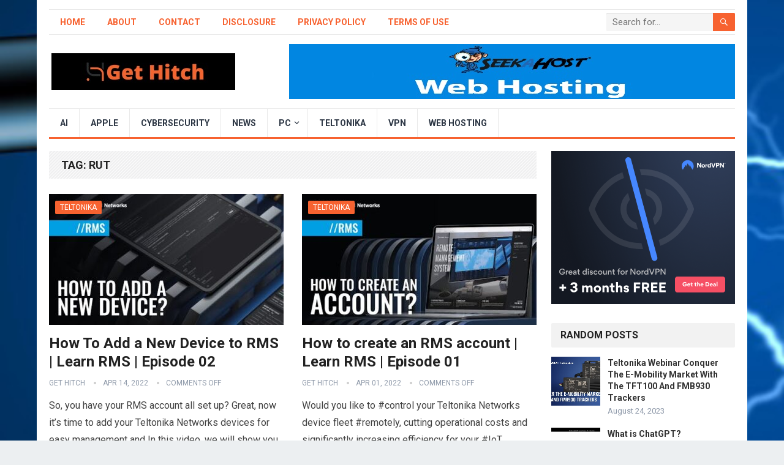

--- FILE ---
content_type: text/html; charset=UTF-8
request_url: https://www.gethitch.com/tag/rut/
body_size: 11192
content:
<!DOCTYPE html>
<html lang="en-AU">
<head>
<meta charset="UTF-8">
<meta name="viewport" content="width=device-width, initial-scale=1">
<meta http-equiv="X-UA-Compatible" content="IE=edge">
<meta name="HandheldFriendly" content="true">
<link rel="profile" href="https://gmpg.org/xfn/11">
<link rel="icon" type="image/png" href="https://www.gethitch.com/wp-content/uploads/2022/05/Untitled-design-24.png" />
<title>RUT &#8211; Get Hitch</title>
<meta name='robots' content='max-image-preview:large' />
<link rel='dns-prefetch' href='//fonts.googleapis.com' />
<link rel="alternate" type="application/rss+xml" title="Get Hitch &raquo; Feed" href="https://www.gethitch.com/feed/" />
<link rel="alternate" type="application/rss+xml" title="Get Hitch &raquo; RUT Tag Feed" href="https://www.gethitch.com/tag/rut/feed/" />
<style id='wp-img-auto-sizes-contain-inline-css' type='text/css'>
img:is([sizes=auto i],[sizes^="auto," i]){contain-intrinsic-size:3000px 1500px}
/*# sourceURL=wp-img-auto-sizes-contain-inline-css */
</style>

<style id='wp-emoji-styles-inline-css' type='text/css'>

	img.wp-smiley, img.emoji {
		display: inline !important;
		border: none !important;
		box-shadow: none !important;
		height: 1em !important;
		width: 1em !important;
		margin: 0 0.07em !important;
		vertical-align: -0.1em !important;
		background: none !important;
		padding: 0 !important;
	}
/*# sourceURL=wp-emoji-styles-inline-css */
</style>
<link rel='stylesheet' id='wp-block-library-css' href='https://www.gethitch.com/wp-includes/css/dist/block-library/style.min.css?ver=6.9' type='text/css' media='all' />
<style id='global-styles-inline-css' type='text/css'>
:root{--wp--preset--aspect-ratio--square: 1;--wp--preset--aspect-ratio--4-3: 4/3;--wp--preset--aspect-ratio--3-4: 3/4;--wp--preset--aspect-ratio--3-2: 3/2;--wp--preset--aspect-ratio--2-3: 2/3;--wp--preset--aspect-ratio--16-9: 16/9;--wp--preset--aspect-ratio--9-16: 9/16;--wp--preset--color--black: #000000;--wp--preset--color--cyan-bluish-gray: #abb8c3;--wp--preset--color--white: #ffffff;--wp--preset--color--pale-pink: #f78da7;--wp--preset--color--vivid-red: #cf2e2e;--wp--preset--color--luminous-vivid-orange: #ff6900;--wp--preset--color--luminous-vivid-amber: #fcb900;--wp--preset--color--light-green-cyan: #7bdcb5;--wp--preset--color--vivid-green-cyan: #00d084;--wp--preset--color--pale-cyan-blue: #8ed1fc;--wp--preset--color--vivid-cyan-blue: #0693e3;--wp--preset--color--vivid-purple: #9b51e0;--wp--preset--gradient--vivid-cyan-blue-to-vivid-purple: linear-gradient(135deg,rgb(6,147,227) 0%,rgb(155,81,224) 100%);--wp--preset--gradient--light-green-cyan-to-vivid-green-cyan: linear-gradient(135deg,rgb(122,220,180) 0%,rgb(0,208,130) 100%);--wp--preset--gradient--luminous-vivid-amber-to-luminous-vivid-orange: linear-gradient(135deg,rgb(252,185,0) 0%,rgb(255,105,0) 100%);--wp--preset--gradient--luminous-vivid-orange-to-vivid-red: linear-gradient(135deg,rgb(255,105,0) 0%,rgb(207,46,46) 100%);--wp--preset--gradient--very-light-gray-to-cyan-bluish-gray: linear-gradient(135deg,rgb(238,238,238) 0%,rgb(169,184,195) 100%);--wp--preset--gradient--cool-to-warm-spectrum: linear-gradient(135deg,rgb(74,234,220) 0%,rgb(151,120,209) 20%,rgb(207,42,186) 40%,rgb(238,44,130) 60%,rgb(251,105,98) 80%,rgb(254,248,76) 100%);--wp--preset--gradient--blush-light-purple: linear-gradient(135deg,rgb(255,206,236) 0%,rgb(152,150,240) 100%);--wp--preset--gradient--blush-bordeaux: linear-gradient(135deg,rgb(254,205,165) 0%,rgb(254,45,45) 50%,rgb(107,0,62) 100%);--wp--preset--gradient--luminous-dusk: linear-gradient(135deg,rgb(255,203,112) 0%,rgb(199,81,192) 50%,rgb(65,88,208) 100%);--wp--preset--gradient--pale-ocean: linear-gradient(135deg,rgb(255,245,203) 0%,rgb(182,227,212) 50%,rgb(51,167,181) 100%);--wp--preset--gradient--electric-grass: linear-gradient(135deg,rgb(202,248,128) 0%,rgb(113,206,126) 100%);--wp--preset--gradient--midnight: linear-gradient(135deg,rgb(2,3,129) 0%,rgb(40,116,252) 100%);--wp--preset--font-size--small: 13px;--wp--preset--font-size--medium: 20px;--wp--preset--font-size--large: 36px;--wp--preset--font-size--x-large: 42px;--wp--preset--spacing--20: 0.44rem;--wp--preset--spacing--30: 0.67rem;--wp--preset--spacing--40: 1rem;--wp--preset--spacing--50: 1.5rem;--wp--preset--spacing--60: 2.25rem;--wp--preset--spacing--70: 3.38rem;--wp--preset--spacing--80: 5.06rem;--wp--preset--shadow--natural: 6px 6px 9px rgba(0, 0, 0, 0.2);--wp--preset--shadow--deep: 12px 12px 50px rgba(0, 0, 0, 0.4);--wp--preset--shadow--sharp: 6px 6px 0px rgba(0, 0, 0, 0.2);--wp--preset--shadow--outlined: 6px 6px 0px -3px rgb(255, 255, 255), 6px 6px rgb(0, 0, 0);--wp--preset--shadow--crisp: 6px 6px 0px rgb(0, 0, 0);}:where(.is-layout-flex){gap: 0.5em;}:where(.is-layout-grid){gap: 0.5em;}body .is-layout-flex{display: flex;}.is-layout-flex{flex-wrap: wrap;align-items: center;}.is-layout-flex > :is(*, div){margin: 0;}body .is-layout-grid{display: grid;}.is-layout-grid > :is(*, div){margin: 0;}:where(.wp-block-columns.is-layout-flex){gap: 2em;}:where(.wp-block-columns.is-layout-grid){gap: 2em;}:where(.wp-block-post-template.is-layout-flex){gap: 1.25em;}:where(.wp-block-post-template.is-layout-grid){gap: 1.25em;}.has-black-color{color: var(--wp--preset--color--black) !important;}.has-cyan-bluish-gray-color{color: var(--wp--preset--color--cyan-bluish-gray) !important;}.has-white-color{color: var(--wp--preset--color--white) !important;}.has-pale-pink-color{color: var(--wp--preset--color--pale-pink) !important;}.has-vivid-red-color{color: var(--wp--preset--color--vivid-red) !important;}.has-luminous-vivid-orange-color{color: var(--wp--preset--color--luminous-vivid-orange) !important;}.has-luminous-vivid-amber-color{color: var(--wp--preset--color--luminous-vivid-amber) !important;}.has-light-green-cyan-color{color: var(--wp--preset--color--light-green-cyan) !important;}.has-vivid-green-cyan-color{color: var(--wp--preset--color--vivid-green-cyan) !important;}.has-pale-cyan-blue-color{color: var(--wp--preset--color--pale-cyan-blue) !important;}.has-vivid-cyan-blue-color{color: var(--wp--preset--color--vivid-cyan-blue) !important;}.has-vivid-purple-color{color: var(--wp--preset--color--vivid-purple) !important;}.has-black-background-color{background-color: var(--wp--preset--color--black) !important;}.has-cyan-bluish-gray-background-color{background-color: var(--wp--preset--color--cyan-bluish-gray) !important;}.has-white-background-color{background-color: var(--wp--preset--color--white) !important;}.has-pale-pink-background-color{background-color: var(--wp--preset--color--pale-pink) !important;}.has-vivid-red-background-color{background-color: var(--wp--preset--color--vivid-red) !important;}.has-luminous-vivid-orange-background-color{background-color: var(--wp--preset--color--luminous-vivid-orange) !important;}.has-luminous-vivid-amber-background-color{background-color: var(--wp--preset--color--luminous-vivid-amber) !important;}.has-light-green-cyan-background-color{background-color: var(--wp--preset--color--light-green-cyan) !important;}.has-vivid-green-cyan-background-color{background-color: var(--wp--preset--color--vivid-green-cyan) !important;}.has-pale-cyan-blue-background-color{background-color: var(--wp--preset--color--pale-cyan-blue) !important;}.has-vivid-cyan-blue-background-color{background-color: var(--wp--preset--color--vivid-cyan-blue) !important;}.has-vivid-purple-background-color{background-color: var(--wp--preset--color--vivid-purple) !important;}.has-black-border-color{border-color: var(--wp--preset--color--black) !important;}.has-cyan-bluish-gray-border-color{border-color: var(--wp--preset--color--cyan-bluish-gray) !important;}.has-white-border-color{border-color: var(--wp--preset--color--white) !important;}.has-pale-pink-border-color{border-color: var(--wp--preset--color--pale-pink) !important;}.has-vivid-red-border-color{border-color: var(--wp--preset--color--vivid-red) !important;}.has-luminous-vivid-orange-border-color{border-color: var(--wp--preset--color--luminous-vivid-orange) !important;}.has-luminous-vivid-amber-border-color{border-color: var(--wp--preset--color--luminous-vivid-amber) !important;}.has-light-green-cyan-border-color{border-color: var(--wp--preset--color--light-green-cyan) !important;}.has-vivid-green-cyan-border-color{border-color: var(--wp--preset--color--vivid-green-cyan) !important;}.has-pale-cyan-blue-border-color{border-color: var(--wp--preset--color--pale-cyan-blue) !important;}.has-vivid-cyan-blue-border-color{border-color: var(--wp--preset--color--vivid-cyan-blue) !important;}.has-vivid-purple-border-color{border-color: var(--wp--preset--color--vivid-purple) !important;}.has-vivid-cyan-blue-to-vivid-purple-gradient-background{background: var(--wp--preset--gradient--vivid-cyan-blue-to-vivid-purple) !important;}.has-light-green-cyan-to-vivid-green-cyan-gradient-background{background: var(--wp--preset--gradient--light-green-cyan-to-vivid-green-cyan) !important;}.has-luminous-vivid-amber-to-luminous-vivid-orange-gradient-background{background: var(--wp--preset--gradient--luminous-vivid-amber-to-luminous-vivid-orange) !important;}.has-luminous-vivid-orange-to-vivid-red-gradient-background{background: var(--wp--preset--gradient--luminous-vivid-orange-to-vivid-red) !important;}.has-very-light-gray-to-cyan-bluish-gray-gradient-background{background: var(--wp--preset--gradient--very-light-gray-to-cyan-bluish-gray) !important;}.has-cool-to-warm-spectrum-gradient-background{background: var(--wp--preset--gradient--cool-to-warm-spectrum) !important;}.has-blush-light-purple-gradient-background{background: var(--wp--preset--gradient--blush-light-purple) !important;}.has-blush-bordeaux-gradient-background{background: var(--wp--preset--gradient--blush-bordeaux) !important;}.has-luminous-dusk-gradient-background{background: var(--wp--preset--gradient--luminous-dusk) !important;}.has-pale-ocean-gradient-background{background: var(--wp--preset--gradient--pale-ocean) !important;}.has-electric-grass-gradient-background{background: var(--wp--preset--gradient--electric-grass) !important;}.has-midnight-gradient-background{background: var(--wp--preset--gradient--midnight) !important;}.has-small-font-size{font-size: var(--wp--preset--font-size--small) !important;}.has-medium-font-size{font-size: var(--wp--preset--font-size--medium) !important;}.has-large-font-size{font-size: var(--wp--preset--font-size--large) !important;}.has-x-large-font-size{font-size: var(--wp--preset--font-size--x-large) !important;}
/*# sourceURL=global-styles-inline-css */
</style>

<style id='classic-theme-styles-inline-css' type='text/css'>
/*! This file is auto-generated */
.wp-block-button__link{color:#fff;background-color:#32373c;border-radius:9999px;box-shadow:none;text-decoration:none;padding:calc(.667em + 2px) calc(1.333em + 2px);font-size:1.125em}.wp-block-file__button{background:#32373c;color:#fff;text-decoration:none}
/*# sourceURL=/wp-includes/css/classic-themes.min.css */
</style>
<link rel='stylesheet' id='demo_fonts-css' href='//fonts.googleapis.com/css?family=Roboto%3Aregular%2Citalic%2C700%26subset%3Dlatin%2C' type='text/css' media='screen' />
<link rel='stylesheet' id='standard_pro-style-css' href='https://www.gethitch.com/wp-content/themes/standard-pro/style.css?ver=3.2' type='text/css' media='all' />
<link rel='stylesheet' id='genericons-style-css' href='https://www.gethitch.com/wp-content/themes/standard-pro/genericons/genericons.css?ver=6.9' type='text/css' media='all' />
<link rel='stylesheet' id='responsive-style-css' href='https://www.gethitch.com/wp-content/themes/standard-pro/responsive.css?ver=20171012' type='text/css' media='all' />
<script type="text/javascript" src="https://www.gethitch.com/wp-includes/js/jquery/jquery.min.js?ver=3.7.1" id="jquery-core-js"></script>
<script type="text/javascript" src="https://www.gethitch.com/wp-includes/js/jquery/jquery-migrate.min.js?ver=3.4.1" id="jquery-migrate-js"></script>
<link rel="https://api.w.org/" href="https://www.gethitch.com/wp-json/" /><link rel="alternate" title="JSON" type="application/json" href="https://www.gethitch.com/wp-json/wp/v2/tags/243" /><link rel="EditURI" type="application/rsd+xml" title="RSD" href="https://www.gethitch.com/xmlrpc.php?rsd" />
<meta name="generator" content="WordPress 6.9" />
    
    <script type="application/ld+json">
    {
      "@context": "http://schema.org",
      "@type": "VideoObject",
      "name": "How To Add a New Device to RMS | Learn RMS | Episode 02",
      "description": "So, you have your RMS account all set up? Great, now it's time to add your Teltonika Networks devices for easy management and In this video, we will show you how to do 00:38 How to add&hellip;",
      "thumbnailUrl": "https:\/\/www.gethitch.com\/wp-content\/uploads\/2022\/05\/how-to-add-a-new-device-to-rms-learn-rms-episode-02-J3HSM2LP-k0hqdefault.jpg",
      "uploadDate": "2022-04-14",
      "url": "https:\/\/www.gethitch.com\/how-to-add-a-new-device-to-rms-learn-rms-episode-02\/",
      "embedUrl": "https:\/\/www.youtube.com\/embed\/J3HSM2LP-k0?feature=oembed&autoplay=0&showinfo=0&rel=1&autohide=1&controls=1&fs=1&theme=&hl=en-au",
      "creator": {
        "@type": "Person",
        "name": "Teltonika Networks"      }
    }
    </script> 
    
    
    <style type="text/css" id="custom-background-css">
body.custom-background { background-image: url("https://www.gethitch.com/wp-content/uploads/2022/02/1926843_418966864951506_268229810992092810_n.png"); background-position: left top; background-size: cover; background-repeat: no-repeat; background-attachment: fixed; }
</style>
	
<!-- Begin Custom CSS -->
<style type="text/css" id="demo-custom-css">
.primary{color:#f76230;}
</style>
<!-- End Custom CSS -->
		<style type="text/css" id="wp-custom-css">
			.content-grid .entry-summary {
display: inline;
}		</style>
		<style type="text/css" media="all">
	body,
	input,
	input[type="text"],
	input[type="email"],
	input[type="url"],
	input[type="search"],
	input[type="password"],
	textarea,
	table,
	.sidebar .widget_ad .widget-title,
	.site-footer .widget_ad .widget-title {
		font-family: "Roboto", "Helvetica Neue", Helvetica, Arial, sans-serif;
	}
	#secondary-menu li a,
	.footer-nav li a,
	.pagination .page-numbers,
	button,
	.btn,
	input[type="submit"],
	input[type="reset"],
	input[type="button"],
	.comment-form label,
	label,
	h1,h2,h3,h4,h5,h6 {
		font-family: "Roboto", "Helvetica Neue", Helvetica, Arial, sans-serif;
	}
	a:hover,
	.site-header .search-icon:hover span,
	#primary-menu li a:link,
	#primary-menu li a:visited,
	#primary-menu li.sfHover li a,
	#secondary-menu li.sfHover li a,	
	.sf-menu li li a:hover,
	.sf-menu li.sfHover a,
	.sf-menu li.current-menu-item a,
	.sf-menu li.current-menu-item a:hover,
	.breadcrumbs .breadcrumbs-nav a:hover,
	.read-more a,
	.read-more a:visited,
	.entry-title a:hover,
	article.hentry .edit-link a,
	.author-box a,
	.page-content a,
	.entry-content a,
	.comment-author a,
	.comment-content a,
	.comment-reply-title small a:hover,
	.sidebar .widget a,
	.sidebar .widget ul li a:hover,
	#site-bottom a:hover,
	.author-box a:hover,
	.page-content a:hover,
	.entry-content a:hover,
	.widget_tag_cloud .tagcloud a:hover:before,
	.entry-tags .tag-links a:hover:before,
	.content-loop .entry-title a:hover,
	.content-list .entry-title a:hover,
	.content-grid .entry-title a:hover,
	article.hentry .edit-link a:hover,
	.site-footer .widget ul li a:hover,
	.comment-content a:hover,
	.pagination .page-numbers.current,
	.entry-tags .tag-links a:hover {
		color: #f76230;
	}
	#primary-menu li li a:hover,
	#secondary-menu li li a:hover,
	#primary-menu li li.current-menu-item a:hover,
	#secondary-menu li li.current-menu-item a:hover,	
	.widget_tag_cloud .tagcloud a:hover {
		color: #f76230 !important;
	}
	.sf-menu li a:hover,
	.sf-menu li.sfHover a,
	.sf-menu li.current-menu-item a,
	.sf-menu li.current-menu-item a:hover,
	button,
	.btn,
	input[type="submit"],
	input[type="reset"],
	input[type="button"],
	.entry-category a,
	#back-top a:hover span,
	.bx-wrapper .bx-pager.bx-default-pager a:hover,
	.bx-wrapper .bx-pager.bx-default-pager a.active,
	.bx-wrapper .bx-pager.bx-default-pager a:focus,
	.sidebar .widget ul li:before,
	.widget_newsletter input[type="submit"],
	.widget_newsletter input[type="button"],
	.widget_newsletter button,
	.pagination .next {
		background-color: #f76230;
	}
	.pagination .next:after {
		border-left-color: #f76230;
	}
	#secondary-bar {
		border-bottom-color: #f76230;
	}
	.header-search,
	.sf-menu li a:before {
		border-color: #f76230;
	}
</style>

</head>

<body class="archive tag tag-rut tag-243 custom-background wp-embed-responsive wp-theme-standard-pro hfeed">
<div id="page" class="site">

	<header id="masthead" class="site-header clear">

		<div id="primary-bar" class="container">

			<nav id="primary-nav" class="primary-navigation">

				<div class="menu-top-menu-container"><ul id="primary-menu" class="sf-menu"><li id="menu-item-12" class="menu-item menu-item-type-custom menu-item-object-custom menu-item-home menu-item-12"><a href="https://www.gethitch.com/">Home</a></li>
<li id="menu-item-37" class="menu-item menu-item-type-post_type menu-item-object-page menu-item-37"><a href="https://www.gethitch.com/about/">About</a></li>
<li id="menu-item-38" class="menu-item menu-item-type-post_type menu-item-object-page menu-item-38"><a href="https://www.gethitch.com/contact/">Contact</a></li>
<li id="menu-item-39" class="menu-item menu-item-type-post_type menu-item-object-page menu-item-39"><a href="https://www.gethitch.com/disclosure/">Disclosure</a></li>
<li id="menu-item-40" class="menu-item menu-item-type-post_type menu-item-object-page menu-item-40"><a href="https://www.gethitch.com/privacy-policy/">Privacy Policy</a></li>
<li id="menu-item-41" class="menu-item menu-item-type-post_type menu-item-object-page menu-item-41"><a href="https://www.gethitch.com/terms-of-use/">Terms of Use</a></li>
</ul></div>
			</nav><!-- #primary-nav -->

			
			<div class="header-search">
				<form id="searchform" method="get" action="https://www.gethitch.com/">
					<input type="search" name="s" class="search-input" placeholder="Search for..." autocomplete="off">
					<button type="submit" class="search-submit"><span class="genericon genericon-search"></span></button>		
				</form>
			</div><!-- .header-search -->	
					
			
		</div><!-- #primary-bar -->

		<div class="site-start container">

			<div class="site-branding">

								
				<div id="logo">
					<span class="helper"></span>
					<a href="https://www.gethitch.com/" rel="home">
						<img src="https://www.gethitch.com/wp-content/uploads/2022/02/Logo.jpg" alt=""/>
					</a>
				</div><!-- #logo -->

				
			</div><!-- .site-branding -->						

			<div id="happythemes-ad-6" class="header-ad widget_ad ad-widget"><div class="adwidget"><a href="https://www.seekahost.com/aff.php?aff=107" target="_blank"><img src="https://www.gethitch.com/wp-content/uploads/2022/10/SeekaHost728x90.jpg"></a></div></div>	

		</div><!-- .site-start .container -->

		<div id="secondary-bar" class="container">

			<nav id="secondary-nav" class="secondary-navigation">

				<div class="menu-main-menu-container"><ul id="secondary-menu" class="sf-menu"><li id="menu-item-1647" class="menu-item menu-item-type-taxonomy menu-item-object-category menu-item-1647"><a href="https://www.gethitch.com/category/ai/">AI</a></li>
<li id="menu-item-525" class="menu-item menu-item-type-taxonomy menu-item-object-category menu-item-525"><a href="https://www.gethitch.com/category/apple/">Apple</a></li>
<li id="menu-item-1652" class="menu-item menu-item-type-taxonomy menu-item-object-category menu-item-1652"><a href="https://www.gethitch.com/category/cyber-security/">Cybersecurity</a></li>
<li id="menu-item-258" class="menu-item menu-item-type-taxonomy menu-item-object-category menu-item-258"><a href="https://www.gethitch.com/category/whats-new/">News</a></li>
<li id="menu-item-377" class="menu-item menu-item-type-post_type menu-item-object-page menu-item-has-children menu-item-377"><a href="https://www.gethitch.com/pc/">PC</a>
<ul class="sub-menu">
	<li id="menu-item-380" class="menu-item menu-item-type-post_type menu-item-object-page menu-item-380"><a href="https://www.gethitch.com/pc/cpu/">CPU</a></li>
	<li id="menu-item-378" class="menu-item menu-item-type-post_type menu-item-object-page menu-item-378"><a href="https://www.gethitch.com/pc/motherboard/">Motherboard</a></li>
	<li id="menu-item-379" class="menu-item menu-item-type-post_type menu-item-object-page menu-item-379"><a href="https://www.gethitch.com/pc/ram/">RAM</a></li>
</ul>
</li>
<li id="menu-item-257" class="menu-item menu-item-type-taxonomy menu-item-object-category menu-item-257"><a href="https://www.gethitch.com/category/videos/">Teltonika</a></li>
<li id="menu-item-551" class="menu-item menu-item-type-taxonomy menu-item-object-category menu-item-551"><a href="https://www.gethitch.com/category/vpn/">VPN</a></li>
<li id="menu-item-1845" class="menu-item menu-item-type-taxonomy menu-item-object-category menu-item-1845"><a href="https://www.gethitch.com/category/web-hosting/">Web Hosting</a></li>
</ul></div>
			</nav><!-- #secondary-nav -->

		</div><!-- #secondary-bar -->

		<span class="mobile-menu-icon">
			<span class="menu-icon-open">Menu</span>
			<span class="menu-icon-close"><span class="genericon genericon-close"></span></span>		
		</span>	

					
			<span class="search-icon">
				<span class="genericon genericon-search"></span>
				<span class="genericon genericon-close"></span>			
			</span>

			<div class="mobile-search">
				<form id="searchform" method="get" action="https://www.gethitch.com/">
					<input type="search" name="s" class="search-input" placeholder="Search for..." autocomplete="off">
					<button type="submit" class="search-submit"><span class="genericon genericon-search"></span></button>		
				</form>
			</div><!-- .header-search -->					

		
		<div class="mobile-menu clear">

			<div class="container">

			<div class="menu-left"><h3>Pages</h3><div class="menu-top-menu-container"><ul id="primary-mobile-menu" class=""><li class="menu-item menu-item-type-custom menu-item-object-custom menu-item-home menu-item-12"><a href="https://www.gethitch.com/">Home</a></li>
<li class="menu-item menu-item-type-post_type menu-item-object-page menu-item-37"><a href="https://www.gethitch.com/about/">About</a></li>
<li class="menu-item menu-item-type-post_type menu-item-object-page menu-item-38"><a href="https://www.gethitch.com/contact/">Contact</a></li>
<li class="menu-item menu-item-type-post_type menu-item-object-page menu-item-39"><a href="https://www.gethitch.com/disclosure/">Disclosure</a></li>
<li class="menu-item menu-item-type-post_type menu-item-object-page menu-item-40"><a href="https://www.gethitch.com/privacy-policy/">Privacy Policy</a></li>
<li class="menu-item menu-item-type-post_type menu-item-object-page menu-item-41"><a href="https://www.gethitch.com/terms-of-use/">Terms of Use</a></li>
</ul></div></div><div class="menu-right"><h3>Categories</h3><div class="menu-main-menu-container"><ul id="secondary-mobile-menu" class=""><li class="menu-item menu-item-type-taxonomy menu-item-object-category menu-item-1647"><a href="https://www.gethitch.com/category/ai/">AI</a></li>
<li class="menu-item menu-item-type-taxonomy menu-item-object-category menu-item-525"><a href="https://www.gethitch.com/category/apple/">Apple</a></li>
<li class="menu-item menu-item-type-taxonomy menu-item-object-category menu-item-1652"><a href="https://www.gethitch.com/category/cyber-security/">Cybersecurity</a></li>
<li class="menu-item menu-item-type-taxonomy menu-item-object-category menu-item-258"><a href="https://www.gethitch.com/category/whats-new/">News</a></li>
<li class="menu-item menu-item-type-post_type menu-item-object-page menu-item-377"><a href="https://www.gethitch.com/pc/">PC</a></li>
<li class="menu-item menu-item-type-taxonomy menu-item-object-category menu-item-257"><a href="https://www.gethitch.com/category/videos/">Teltonika</a></li>
<li class="menu-item menu-item-type-taxonomy menu-item-object-category menu-item-551"><a href="https://www.gethitch.com/category/vpn/">VPN</a></li>
<li class="menu-item menu-item-type-taxonomy menu-item-object-category menu-item-1845"><a href="https://www.gethitch.com/category/web-hosting/">Web Hosting</a></li>
</ul></div></div>
			</div><!-- .container -->

		</div><!-- .mobile-menu -->					

	</header><!-- #masthead -->	

<div id="content" class="site-content container clear">

	<div id="primary" class="content-area clear">
				
		<main id="main" class="site-main clear">

			<div class="breadcrumbs clear">
				<h1>
					Tag: <span>RUT</span>					
				</h1>	
			</div><!-- .breadcrumbs -->
		
			<div id="recent-content" class="content-grid">

				
<div id="post-612" class="post-612 post type-post status-publish format-standard has-post-thumbnail hentry category-videos tag-add-a-new-device-to-rms tag-how-to-add-a-new-device-to-rms tag-how-to-add-device-rms tag-how-to-add-teltonika-networks-device tag-learn-rms tag-networking-devices tag-remote-management-system tag-rms tag-rms-tutorial tag-rut tag-teltonika tag-teltonika-devices tag-teltonika-networks tag-teltonika-rms tag-teltonika-routers tag-teltonika-webui tag-trb">	

			<a class="thumbnail-link" href="https://www.gethitch.com/how-to-add-a-new-device-to-rms-learn-rms-episode-02/">
			<div class="thumbnail-wrap">
				<img width="383" height="214" src="https://www.gethitch.com/wp-content/uploads/2022/05/how-to-add-a-new-device-to-rms-learn-rms-episode-02-J3HSM2LP-k0hqdefault-383x214.jpg" class="attachment-grid_thumb size-grid_thumb wp-post-image" alt="How To Add a New Device to RMS | Learn RMS | Episode 02" decoding="async" />			</div><!-- .thumbnail-wrap -->
		</a>
		

	<div class="entry-category">
		<a href="https://www.gethitch.com/category/videos/" title="View all posts in Teltonika" >Teltonika</a> 	</div><!-- .entry-category -->

	<h2 class="entry-title"><a href="https://www.gethitch.com/how-to-add-a-new-device-to-rms-learn-rms-episode-02/">How To Add a New Device to RMS | Learn RMS | Episode 02</a></h2>
	
	<div class="entry-meta">

	<span class="entry-author"><a href="https://www.gethitch.com/author/admin/" title="Posts by Get Hitch" rel="author">Get Hitch</a></span> 
	<span class="entry-date">Apr 14, 2022</span>
	<span class="entry-comment"><span class="comments-link">comments off</span></span>

</div><!-- .entry-meta -->
	<div class="entry-summary">
		<p>So, you have your RMS account all set up? Great, now it&#8217;s time to add your Teltonika Networks devices for easy management and In this video, we will show you how to do 00:38 How to add&hellip;</p>
	</div><!-- .entry-summary -->

	<div class="read-more"><a href="https://www.gethitch.com/how-to-add-a-new-device-to-rms-learn-rms-episode-02/">Continue Reading &raquo;</a></div>

</div><!-- #post-612 -->
<div id="post-610" class="post-610 post type-post status-publish format-standard has-post-thumbnail hentry category-videos tag-create-an-rms-account tag-how-to-create-a-new-teltonika-rms-account tag-learn-rms tag-networking-devices tag-remote-management-system tag-rms tag-rms-tutorial tag-rut tag-teltonika tag-teltonika-devices tag-teltonika-networks tag-teltonika-rms tag-teltonika-routers tag-teltonika-webui tag-trb">	

			<a class="thumbnail-link" href="https://www.gethitch.com/how-to-create-an-rms-account-learn-rms-episode-01/">
			<div class="thumbnail-wrap">
				<img width="383" height="214" src="https://www.gethitch.com/wp-content/uploads/2022/05/how-to-create-an-rms-account-learn-rms-episode-01-GLKdcwjJPgEhqdefault-383x214.jpg" class="attachment-grid_thumb size-grid_thumb wp-post-image" alt="How to create an RMS account | Learn RMS | Episode 01" decoding="async" loading="lazy" />			</div><!-- .thumbnail-wrap -->
		</a>
		

	<div class="entry-category">
		<a href="https://www.gethitch.com/category/videos/" title="View all posts in Teltonika" >Teltonika</a> 	</div><!-- .entry-category -->

	<h2 class="entry-title"><a href="https://www.gethitch.com/how-to-create-an-rms-account-learn-rms-episode-01/">How to create an RMS account | Learn RMS | Episode 01</a></h2>
	
	<div class="entry-meta">

	<span class="entry-author"><a href="https://www.gethitch.com/author/admin/" title="Posts by Get Hitch" rel="author">Get Hitch</a></span> 
	<span class="entry-date">Apr 01, 2022</span>
	<span class="entry-comment"><span class="comments-link">comments off</span></span>

</div><!-- .entry-meta -->
	<div class="entry-summary">
		<p>Would you like to #control your Teltonika Networks device fleet #remotely, cutting operational costs and significantly increasing efficiency for your #IoT solution? Then Teltonika Networks RMS is what will let you achieve that! Take the first step and learn&hellip;</p>
	</div><!-- .entry-summary -->

	<div class="read-more"><a href="https://www.gethitch.com/how-to-create-an-rms-account-learn-rms-episode-01/">Continue Reading &raquo;</a></div>

</div><!-- #post-610 -->
<div id="post-618" class="post-618 post type-post status-publish format-standard has-post-thumbnail hentry category-videos tag-add-a-new-device-to-rms tag-csv-file tag-how-to-add-a-new-device-to-rms tag-how-to-create-a-new-teltonika-rms-account tag-iiot tag-import-csv-file tag-import-device-list tag-iot tag-mac-address tag-networking-devices tag-remote-management-system tag-rms tag-rms-add-device tag-rms-device tag-rms-device-list tag-rms-tutorial tag-rut tag-rut2xx tag-rut8xx tag-rut950 tag-rut955 tag-rut9xx tag-serial-number tag-teltonika tag-teltonika-devices tag-teltonika-international tag-teltonika-iot tag-teltonika-networks tag-teltonika-rms tag-teltonika-routers tag-teltonika-webui tag-trb">	

			<a class="thumbnail-link" href="https://www.gethitch.com/how-to-add-a-new-device-to-rms-how-to-create-a-new-teltonika-networks-rms-account/">
			<div class="thumbnail-wrap">
				<img width="383" height="214" src="https://www.gethitch.com/wp-content/uploads/2022/05/a-new-device-to-rms-how-to-create-a-new-teltonika-networks-rms-account-cFYt_y15czo-383x214.jpg" class="attachment-grid_thumb size-grid_thumb wp-post-image" alt="How to Add a New Device to RMS – How to Create a New Teltonika Networks RMS Account" decoding="async" loading="lazy" srcset="https://www.gethitch.com/wp-content/uploads/2022/05/a-new-device-to-rms-how-to-create-a-new-teltonika-networks-rms-account-cFYt_y15czo-383x214.jpg 383w, https://www.gethitch.com/wp-content/uploads/2022/05/a-new-device-to-rms-how-to-create-a-new-teltonika-networks-rms-account-cFYt_y15czo-300x169.jpg 300w, https://www.gethitch.com/wp-content/uploads/2022/05/a-new-device-to-rms-how-to-create-a-new-teltonika-networks-rms-account-cFYt_y15czo-1024x576.jpg 1024w, https://www.gethitch.com/wp-content/uploads/2022/05/a-new-device-to-rms-how-to-create-a-new-teltonika-networks-rms-account-cFYt_y15czo-768x432.jpg 768w, https://www.gethitch.com/wp-content/uploads/2022/05/a-new-device-to-rms-how-to-create-a-new-teltonika-networks-rms-account-cFYt_y15czo-796x445.jpg 796w, https://www.gethitch.com/wp-content/uploads/2022/05/a-new-device-to-rms-how-to-create-a-new-teltonika-networks-rms-account-cFYt_y15czo.jpg 1280w" sizes="auto, (max-width: 383px) 100vw, 383px" />			</div><!-- .thumbnail-wrap -->
		</a>
		

	<div class="entry-category">
		<a href="https://www.gethitch.com/category/videos/" title="View all posts in Teltonika" >Teltonika</a> 	</div><!-- .entry-category -->

	<h2 class="entry-title"><a href="https://www.gethitch.com/how-to-add-a-new-device-to-rms-how-to-create-a-new-teltonika-networks-rms-account/">How to Add a New Device to RMS – How to Create a New Teltonika Networks RMS Account</a></h2>
	
	<div class="entry-meta">

	<span class="entry-author"><a href="https://www.gethitch.com/author/admin/" title="Posts by Get Hitch" rel="author">Get Hitch</a></span> 
	<span class="entry-date">Jan 14, 2020</span>
	<span class="entry-comment"><span class="comments-link">comments off</span></span>

</div><!-- .entry-meta -->
	<div class="entry-summary">
		<p>In this video, you will learn how to create a new RMS account and how to add your first Connect &#8211; To complete this tutorial you will need to connect your router to the internet and find your&hellip;</p>
	</div><!-- .entry-summary -->

	<div class="read-more"><a href="https://www.gethitch.com/how-to-add-a-new-device-to-rms-how-to-create-a-new-teltonika-networks-rms-account/">Continue Reading &raquo;</a></div>

</div><!-- #post-618 -->
			</div><!-- #recent-content -->	

		</main><!-- .site-main -->

		
	</div><!-- #primary -->


<aside id="secondary" class="widget-area sidebar">
	
	<div id="happythemes-ad-7" class="widget widget_ad ad-widget"><div class="adwidget"><a href="https://go.nordvpn.net/aff_c?offer_id=658&aff_id=59" target="_blank"><img src="https://www.gethitch.com/wp-content/uploads/2022/10/W7xuocK4.png"></a></div></div><div id="standard_pro-random-5" class="widget widget-standard_pro-random widget_posts_thumbnail"><h2 class="widget-title">Random Posts</h2><ul><li class="clear"><a href="https://www.gethitch.com/teltonika-webinar-conquer-the-e-mobility-market-with-the-tft100-and-fmb930-trackers/" rel="bookmark"><div class="thumbnail-wrap"><img width="300" height="300" src="https://www.gethitch.com/wp-content/uploads/2023/08/-webinar-conquer-the-e-mobility-market-with-the-tft100-fmb930-trackers-Z6i3yzJfZ8M-300x300.jpg" class="attachment-post-thumbnail size-post-thumbnail wp-post-image" alt="Teltonika Webinar - Conquer The E-Mobility Market With The TFT100 &amp; FMB930 Trackers" decoding="async" loading="lazy" srcset="https://www.gethitch.com/wp-content/uploads/2023/08/-webinar-conquer-the-e-mobility-market-with-the-tft100-fmb930-trackers-Z6i3yzJfZ8M-300x300.jpg 300w, https://www.gethitch.com/wp-content/uploads/2023/08/-webinar-conquer-the-e-mobility-market-with-the-tft100-fmb930-trackers-Z6i3yzJfZ8M-150x150.jpg 150w, https://www.gethitch.com/wp-content/uploads/2023/08/-webinar-conquer-the-e-mobility-market-with-the-tft100-fmb930-trackers-Z6i3yzJfZ8M-80x80.jpg 80w" sizes="auto, (max-width: 300px) 100vw, 300px" /></div></a><div class="entry-wrap"><a href="https://www.gethitch.com/teltonika-webinar-conquer-the-e-mobility-market-with-the-tft100-and-fmb930-trackers/" rel="bookmark">Teltonika Webinar Conquer The E-Mobility Market With The TFT100 And FMB930 Trackers</a><div class="entry-meta">August 24, 2023</div></div></li><li class="clear"><a href="https://www.gethitch.com/what-is-chatgpt/" rel="bookmark"><div class="thumbnail-wrap"><img width="300" height="300" src="https://www.gethitch.com/wp-content/uploads/2022/12/what-is-chatgpt-vNkORFYvl68-300x300.jpg" class="attachment-post-thumbnail size-post-thumbnail wp-post-image" alt="What is ChatGPT?" decoding="async" loading="lazy" srcset="https://www.gethitch.com/wp-content/uploads/2022/12/what-is-chatgpt-vNkORFYvl68-300x300.jpg 300w, https://www.gethitch.com/wp-content/uploads/2022/12/what-is-chatgpt-vNkORFYvl68-150x150.jpg 150w, https://www.gethitch.com/wp-content/uploads/2022/12/what-is-chatgpt-vNkORFYvl68-80x80.jpg 80w" sizes="auto, (max-width: 300px) 100vw, 300px" /></div></a><div class="entry-wrap"><a href="https://www.gethitch.com/what-is-chatgpt/" rel="bookmark">What is ChatGPT?</a><div class="entry-meta">December 8, 2022</div></div></li><li class="clear"><a href="https://www.gethitch.com/how-to-set-up-wi-fi-mesh-with-teltonika-networks-rutx11-rut956/" rel="bookmark"><div class="thumbnail-wrap"><img width="300" height="300" src="https://www.gethitch.com/wp-content/uploads/2023/08/how-to-set-up-wi-fi-mesh-with-teltonika-networks-rutx11-rut956-Z4rqxGZ050Y-300x300.jpg" class="attachment-post-thumbnail size-post-thumbnail wp-post-image" alt="How to Set Up Wi-Fi Mesh with Teltonika Networks RUTX11 &amp; RUT956" decoding="async" loading="lazy" srcset="https://www.gethitch.com/wp-content/uploads/2023/08/how-to-set-up-wi-fi-mesh-with-teltonika-networks-rutx11-rut956-Z4rqxGZ050Y-300x300.jpg 300w, https://www.gethitch.com/wp-content/uploads/2023/08/how-to-set-up-wi-fi-mesh-with-teltonika-networks-rutx11-rut956-Z4rqxGZ050Y-150x150.jpg 150w, https://www.gethitch.com/wp-content/uploads/2023/08/how-to-set-up-wi-fi-mesh-with-teltonika-networks-rutx11-rut956-Z4rqxGZ050Y-80x80.jpg 80w" sizes="auto, (max-width: 300px) 100vw, 300px" /></div></a><div class="entry-wrap"><a href="https://www.gethitch.com/how-to-set-up-wi-fi-mesh-with-teltonika-networks-rutx11-rut956/" rel="bookmark">How to Set Up Wi-Fi Mesh with Teltonika Networks RUTX11 &amp; RUT956</a><div class="entry-meta">August 29, 2023</div></div></li><li class="clear"><a href="https://www.gethitch.com/expressvpn-for-business-review/" rel="bookmark"><div class="thumbnail-wrap"><img width="300" height="300" src="https://www.gethitch.com/wp-content/uploads/2022/07/ExpressVPN-For-Business-Review-300x300.webp" class="attachment-post-thumbnail size-post-thumbnail wp-post-image" alt="ExpressVPN For Business Review" decoding="async" loading="lazy" srcset="https://www.gethitch.com/wp-content/uploads/2022/07/ExpressVPN-For-Business-Review-300x300.webp 300w, https://www.gethitch.com/wp-content/uploads/2022/07/ExpressVPN-For-Business-Review-150x150.webp 150w, https://www.gethitch.com/wp-content/uploads/2022/07/ExpressVPN-For-Business-Review-80x80.webp 80w" sizes="auto, (max-width: 300px) 100vw, 300px" /></div></a><div class="entry-wrap"><a href="https://www.gethitch.com/expressvpn-for-business-review/" rel="bookmark">ExpressVPN For Business Review</a><div class="entry-meta">July 24, 2022</div></div></li><li class="clear"><a href="https://www.gethitch.com/heres-everything-important-apple-announced-during-its-iphone-13-event/" rel="bookmark"><div class="thumbnail-wrap"><img width="300" height="300" src="https://www.gethitch.com/wp-content/uploads/2022/02/heres-everything-important-apple-announced-during-its-iphone-13-event-Fh_eHBfWgTM-300x300.jpg" class="attachment-post-thumbnail size-post-thumbnail wp-post-image" alt="Here&#039;s Everything Important Apple Announced During Its iPhone 13 Event" decoding="async" loading="lazy" srcset="https://www.gethitch.com/wp-content/uploads/2022/02/heres-everything-important-apple-announced-during-its-iphone-13-event-Fh_eHBfWgTM-300x300.jpg 300w, https://www.gethitch.com/wp-content/uploads/2022/02/heres-everything-important-apple-announced-during-its-iphone-13-event-Fh_eHBfWgTM-150x150.jpg 150w, https://www.gethitch.com/wp-content/uploads/2022/02/heres-everything-important-apple-announced-during-its-iphone-13-event-Fh_eHBfWgTM-80x80.jpg 80w" sizes="auto, (max-width: 300px) 100vw, 300px" /></div></a><div class="entry-wrap"><a href="https://www.gethitch.com/heres-everything-important-apple-announced-during-its-iphone-13-event/" rel="bookmark">Here&#8217;s Everything Important Apple Announced During Its iPhone 13 Event</a><div class="entry-meta">September 15, 2021</div></div></li><li class="clear"><a href="https://www.gethitch.com/the-iphone-12s-top-5-features/" rel="bookmark"><div class="thumbnail-wrap"><img width="300" height="300" src="https://www.gethitch.com/wp-content/uploads/2022/02/the-iphone-12s-top-5-features-tevLMppgIIc-300x300.jpg" class="attachment-post-thumbnail size-post-thumbnail wp-post-image" alt="The iPhone 12&#039;s Top 5 Features" decoding="async" loading="lazy" srcset="https://www.gethitch.com/wp-content/uploads/2022/02/the-iphone-12s-top-5-features-tevLMppgIIc-300x300.jpg 300w, https://www.gethitch.com/wp-content/uploads/2022/02/the-iphone-12s-top-5-features-tevLMppgIIc-150x150.jpg 150w, https://www.gethitch.com/wp-content/uploads/2022/02/the-iphone-12s-top-5-features-tevLMppgIIc-80x80.jpg 80w" sizes="auto, (max-width: 300px) 100vw, 300px" /></div></a><div class="entry-wrap"><a href="https://www.gethitch.com/the-iphone-12s-top-5-features/" rel="bookmark">The iPhone 12&#8217;s Top 5 Features</a><div class="entry-meta">October 27, 2020</div></div></li><li class="clear"><a href="https://www.gethitch.com/iphone-15-apple-confirms-usb-c/" rel="bookmark"><div class="thumbnail-wrap"><img width="300" height="300" src="https://www.gethitch.com/wp-content/uploads/2022/10/iphone-15-apple-confirms-usb-c-f09fa5b3-omg-NiLgkdbvEB8-300x300.jpg" class="attachment-post-thumbnail size-post-thumbnail wp-post-image" alt="iPhone 15! Apple CONFIRMS USB-C! 🥳 OMG!" decoding="async" loading="lazy" srcset="https://www.gethitch.com/wp-content/uploads/2022/10/iphone-15-apple-confirms-usb-c-f09fa5b3-omg-NiLgkdbvEB8-300x300.jpg 300w, https://www.gethitch.com/wp-content/uploads/2022/10/iphone-15-apple-confirms-usb-c-f09fa5b3-omg-NiLgkdbvEB8-150x150.jpg 150w, https://www.gethitch.com/wp-content/uploads/2022/10/iphone-15-apple-confirms-usb-c-f09fa5b3-omg-NiLgkdbvEB8-80x80.jpg 80w" sizes="auto, (max-width: 300px) 100vw, 300px" /></div></a><div class="entry-wrap"><a href="https://www.gethitch.com/iphone-15-apple-confirms-usb-c/" rel="bookmark">iPhone 15! Apple CONFIRMS USB-C For iPhone!</a><div class="entry-meta">October 28, 2022</div></div></li><li class="clear"><a href="https://www.gethitch.com/secure-file-sharing-best-practices-for-protecting-sensitive-data/" rel="bookmark"><div class="thumbnail-wrap"><img width="300" height="300" src="https://www.gethitch.com/wp-content/uploads/2023/07/hacker_IP329843-10-300x300.jpg" class="attachment-post-thumbnail size-post-thumbnail wp-post-image" alt="" decoding="async" loading="lazy" srcset="https://www.gethitch.com/wp-content/uploads/2023/07/hacker_IP329843-10-300x300.jpg 300w, https://www.gethitch.com/wp-content/uploads/2023/07/hacker_IP329843-10-150x150.jpg 150w, https://www.gethitch.com/wp-content/uploads/2023/07/hacker_IP329843-10-80x80.jpg 80w" sizes="auto, (max-width: 300px) 100vw, 300px" /></div></a><div class="entry-wrap"><a href="https://www.gethitch.com/secure-file-sharing-best-practices-for-protecting-sensitive-data/" rel="bookmark">Secure File Sharing: Best Practices For Protecting Sensitive Data</a><div class="entry-meta">August 23, 2023</div></div></li><li class="clear"><a href="https://www.gethitch.com/the-dark-web-unveiled-understanding-its-risks-and-how-to-navigate-safely/" rel="bookmark"><div class="thumbnail-wrap"><img width="300" height="300" src="https://www.gethitch.com/wp-content/uploads/2023/07/data-breach_IP329857-13-300x300.png" class="attachment-post-thumbnail size-post-thumbnail wp-post-image" alt="" decoding="async" loading="lazy" srcset="https://www.gethitch.com/wp-content/uploads/2023/07/data-breach_IP329857-13-300x300.png 300w, https://www.gethitch.com/wp-content/uploads/2023/07/data-breach_IP329857-13-150x150.png 150w, https://www.gethitch.com/wp-content/uploads/2023/07/data-breach_IP329857-13-80x80.png 80w" sizes="auto, (max-width: 300px) 100vw, 300px" /></div></a><div class="entry-wrap"><a href="https://www.gethitch.com/the-dark-web-unveiled-understanding-its-risks-and-how-to-navigate-safely/" rel="bookmark">The Dark Web Unveiled: Understanding Its Risks And How To Navigate Safely</a><div class="entry-meta">August 27, 2023</div></div></li><li class="clear"><a href="https://www.gethitch.com/mongodb-confirms-customer-data-exposed-in-cyberattack/" rel="bookmark"><div class="thumbnail-wrap"><img width="300" height="281" src="https://www.gethitch.com/wp-content/uploads/2023/12/MongoDB-300x281.jpg" class="attachment-post-thumbnail size-post-thumbnail wp-post-image" alt="MongoDB" decoding="async" loading="lazy" /></div></a><div class="entry-wrap"><a href="https://www.gethitch.com/mongodb-confirms-customer-data-exposed-in-cyberattack/" rel="bookmark">MongoDB Confirms Customer Data Exposed in Cyberattack</a><div class="entry-meta">December 19, 2023</div></div></li></ul></div></aside><!-- #secondary -->

	</div><!-- #content .site-content -->
	
	<footer id="colophon" class="site-footer container">

		
			<div class="footer-columns clear">

				<div class="footer-column footer-column-1">
					<div id="standard_pro-random-4" class="widget footer-widget widget-standard_pro-random widget_posts_thumbnail"><h3 class="widget-title">Random Posts</h3><ul><li class="clear"><a href="https://www.gethitch.com/what-to-expect-from-apples-september-iphone-14-launch-event/" rel="bookmark"><div class="thumbnail-wrap"><img width="300" height="300" src="https://www.gethitch.com/wp-content/uploads/2022/08/iPhone-14-300x300.jpg" class="attachment-post-thumbnail size-post-thumbnail wp-post-image" alt="" decoding="async" loading="lazy" srcset="https://www.gethitch.com/wp-content/uploads/2022/08/iPhone-14-300x300.jpg 300w, https://www.gethitch.com/wp-content/uploads/2022/08/iPhone-14-150x150.jpg 150w, https://www.gethitch.com/wp-content/uploads/2022/08/iPhone-14-80x80.jpg 80w" sizes="auto, (max-width: 300px) 100vw, 300px" /></div></a><div class="entry-wrap"><a href="https://www.gethitch.com/what-to-expect-from-apples-september-iphone-14-launch-event/" rel="bookmark">What to expect from Apple&#8217;s September iPhone 14 launch event</a><div class="entry-meta">August 14, 2022</div></div></li><li class="clear"><a href="https://www.gethitch.com/how-to-tether-an-android-phone-to-a-vpn/" rel="bookmark"><div class="thumbnail-wrap"><img width="300" height="300" src="https://www.gethitch.com/wp-content/uploads/2022/07/How-to-Tether-an-Android-Phone-to-a-VPN-300x300.jpg" class="attachment-post-thumbnail size-post-thumbnail wp-post-image" alt="How to Tether an Android Phone to a VPN" decoding="async" loading="lazy" srcset="https://www.gethitch.com/wp-content/uploads/2022/07/How-to-Tether-an-Android-Phone-to-a-VPN-300x300.jpg 300w, https://www.gethitch.com/wp-content/uploads/2022/07/How-to-Tether-an-Android-Phone-to-a-VPN-150x150.jpg 150w, https://www.gethitch.com/wp-content/uploads/2022/07/How-to-Tether-an-Android-Phone-to-a-VPN-80x80.jpg 80w" sizes="auto, (max-width: 300px) 100vw, 300px" /></div></a><div class="entry-wrap"><a href="https://www.gethitch.com/how-to-tether-an-android-phone-to-a-vpn/" rel="bookmark">How to Tether an Android Phone to a VPN</a><div class="entry-meta">August 11, 2022</div></div></li><li class="clear"><a href="https://www.gethitch.com/massive-school-software-breach-exposes-sensitive-data/" rel="bookmark"><div class="thumbnail-wrap"><img width="300" height="300" src="https://www.gethitch.com/wp-content/uploads/2024/01/aim_1611_1-300x300.jpg" class="attachment-post-thumbnail size-post-thumbnail wp-post-image" alt="" decoding="async" loading="lazy" srcset="https://www.gethitch.com/wp-content/uploads/2024/01/aim_1611_1-300x300.jpg 300w, https://www.gethitch.com/wp-content/uploads/2024/01/aim_1611_1-150x150.jpg 150w, https://www.gethitch.com/wp-content/uploads/2024/01/aim_1611_1-80x80.jpg 80w" sizes="auto, (max-width: 300px) 100vw, 300px" /></div></a><div class="entry-wrap"><a href="https://www.gethitch.com/massive-school-software-breach-exposes-sensitive-data/" rel="bookmark">Massive School Software Breach Exposes Sensitive Data</a><div class="entry-meta">January 30, 2024</div></div></li></ul></div>				</div>

				<div class="footer-column footer-column-2">
					<div id="standard_pro-views-2" class="widget footer-widget widget-standard_pro-views widget_posts_thumbnail"><h3 class="widget-title">Most Viewed Posts</h3><ul><li class="clear"><a href="https://www.gethitch.com/what-is-a-vpn-and-why-would-you-want-to-use-one/" rel="bookmark"><div class="thumbnail-wrap"><img width="300" height="300" src="https://www.gethitch.com/wp-content/uploads/2022/05/pngs-300x300.png" class="attachment-post-thumbnail size-post-thumbnail wp-post-image" alt="what is a vpn" decoding="async" loading="lazy" srcset="https://www.gethitch.com/wp-content/uploads/2022/05/pngs-300x300.png 300w, https://www.gethitch.com/wp-content/uploads/2022/05/pngs-150x150.png 150w, https://www.gethitch.com/wp-content/uploads/2022/05/pngs-80x80.png 80w" sizes="auto, (max-width: 300px) 100vw, 300px" /></div></a><div class="entry-wrap"><a href="https://www.gethitch.com/what-is-a-vpn-and-why-would-you-want-to-use-one/" rel="bookmark">What Is A VPN And Why Would You Want To Use One?</a><div class="entry-meta">May 12, 2022</div></div></li><li class="clear"><a href="https://www.gethitch.com/what-is-mace-private-internet-access/" rel="bookmark"><div class="thumbnail-wrap"><img width="300" height="300" src="https://www.gethitch.com/wp-content/uploads/2022/05/MacePIAScreenshot-300x300.jpg" class="attachment-post-thumbnail size-post-thumbnail wp-post-image" alt="Mace PIA Screenshot" decoding="async" loading="lazy" srcset="https://www.gethitch.com/wp-content/uploads/2022/05/MacePIAScreenshot-300x300.jpg 300w, https://www.gethitch.com/wp-content/uploads/2022/05/MacePIAScreenshot-150x150.jpg 150w, https://www.gethitch.com/wp-content/uploads/2022/05/MacePIAScreenshot-80x80.jpg 80w" sizes="auto, (max-width: 300px) 100vw, 300px" /></div></a><div class="entry-wrap"><a href="https://www.gethitch.com/what-is-mace-private-internet-access/" rel="bookmark">What is Mace Private Internet Access?</a><div class="entry-meta">May 19, 2022</div></div></li><li class="clear"><a href="https://www.gethitch.com/introducing-the-tsw100-switch-teltonika-networks/" rel="bookmark"><div class="thumbnail-wrap"><img width="300" height="300" src="https://www.gethitch.com/wp-content/uploads/2022/02/introducing-the-tsw100-switch-teltonika-networks-TN-hyGxtu50-300x300.jpg" class="attachment-post-thumbnail size-post-thumbnail wp-post-image" alt="Introducing the TSW100 Switch | Teltonika Networks" decoding="async" loading="lazy" srcset="https://www.gethitch.com/wp-content/uploads/2022/02/introducing-the-tsw100-switch-teltonika-networks-TN-hyGxtu50-300x300.jpg 300w, https://www.gethitch.com/wp-content/uploads/2022/02/introducing-the-tsw100-switch-teltonika-networks-TN-hyGxtu50-150x150.jpg 150w, https://www.gethitch.com/wp-content/uploads/2022/02/introducing-the-tsw100-switch-teltonika-networks-TN-hyGxtu50-80x80.jpg 80w" sizes="auto, (max-width: 300px) 100vw, 300px" /></div></a><div class="entry-wrap"><a href="https://www.gethitch.com/introducing-the-tsw100-switch-teltonika-networks/" rel="bookmark">Introducing the TSW100 Switch | Teltonika Networks</a><div class="entry-meta">May 13, 2020</div></div></li></ul></div>				</div>

				<div class="footer-column footer-column-3">
					<div id="standard_pro-recent-2" class="widget footer-widget widget-standard_pro-recent widget_posts_thumbnail"><h3 class="widget-title">Recent Posts</h3><ul><li class="clear"><a href="https://www.gethitch.com/teltonika-rutm50-review/" rel="bookmark"><div class="thumbnail-wrap"><img width="300" height="300" src="https://www.gethitch.com/wp-content/uploads/2025/12/LINOVISION_RUTM50_Review-300x300.jpg" class="attachment-post-thumbnail size-post-thumbnail wp-post-image" alt="Teltonika RUTM50" decoding="async" loading="lazy" srcset="https://www.gethitch.com/wp-content/uploads/2025/12/LINOVISION_RUTM50_Review-300x300.jpg 300w, https://www.gethitch.com/wp-content/uploads/2025/12/LINOVISION_RUTM50_Review-150x150.jpg 150w, https://www.gethitch.com/wp-content/uploads/2025/12/LINOVISION_RUTM50_Review-80x80.jpg 80w" sizes="auto, (max-width: 300px) 100vw, 300px" /></div></a><div class="entry-wrap"><a href="https://www.gethitch.com/teltonika-rutm50-review/" rel="bookmark">Teltonika RUTM50 Review</a><div class="entry-meta">December 6, 2025</div></div></li><li class="clear"><a href="https://www.gethitch.com/webinar-advanced-motion-monitoring-with-gyroscope-data-teltonika/" rel="bookmark"><div class="thumbnail-wrap"><img width="300" height="300" src="https://www.gethitch.com/wp-content/uploads/2024/12/webinar-advanced-motion-monitoring-with-gyroscope-data-teltonika-Sv2ZnmvUMFI-300x300.jpg" class="attachment-post-thumbnail size-post-thumbnail wp-post-image" alt="Webinar | Advanced Motion Monitoring with Gyroscope Data | Teltonika" decoding="async" loading="lazy" srcset="https://www.gethitch.com/wp-content/uploads/2024/12/webinar-advanced-motion-monitoring-with-gyroscope-data-teltonika-Sv2ZnmvUMFI-300x300.jpg 300w, https://www.gethitch.com/wp-content/uploads/2024/12/webinar-advanced-motion-monitoring-with-gyroscope-data-teltonika-Sv2ZnmvUMFI-150x150.jpg 150w, https://www.gethitch.com/wp-content/uploads/2024/12/webinar-advanced-motion-monitoring-with-gyroscope-data-teltonika-Sv2ZnmvUMFI-80x80.jpg 80w" sizes="auto, (max-width: 300px) 100vw, 300px" /></div></a><div class="entry-wrap"><a href="https://www.gethitch.com/webinar-advanced-motion-monitoring-with-gyroscope-data-teltonika/" rel="bookmark">Webinar | Advanced Motion Monitoring with Gyroscope Data | Teltonika</a><div class="entry-meta">December 17, 2024</div></div></li><li class="clear"><a href="https://www.gethitch.com/explosive-vulnerabilities-found-in-sonicwall-firewalls/" rel="bookmark"><div class="thumbnail-wrap"><img width="300" height="300" src="https://www.gethitch.com/wp-content/uploads/2024/01/aim_1608_3-300x300.jpg" class="attachment-post-thumbnail size-post-thumbnail wp-post-image" alt="" decoding="async" loading="lazy" srcset="https://www.gethitch.com/wp-content/uploads/2024/01/aim_1608_3-300x300.jpg 300w, https://www.gethitch.com/wp-content/uploads/2024/01/aim_1608_3-150x150.jpg 150w, https://www.gethitch.com/wp-content/uploads/2024/01/aim_1608_3-80x80.jpg 80w" sizes="auto, (max-width: 300px) 100vw, 300px" /></div></a><div class="entry-wrap"><a href="https://www.gethitch.com/explosive-vulnerabilities-found-in-sonicwall-firewalls/" rel="bookmark">Explosive Vulnerabilities Found in SonicWall Firewalls</a><div class="entry-meta">February 7, 2024</div></div></li></ul></div>				</div>

				<div class="footer-column footer-column-4">
									</div>												

			</div><!-- .footer-columns -->

		
		<div class="clear"></div>

		<div id="site-bottom" class="clear">

			<div class="container">

			<div class="site-info">

				© 2022 <a href="https://www.gethitch.com">GetHitch.com</a>
			</div><!-- .site-info -->

				

			</div><!-- .container -->

		</div>
		<!-- #site-bottom -->
							
	</footer><!-- #colophon -->
</div><!-- #page -->


	<div id="back-top">
		<a href="#top" title="Back to top"><span class="genericon genericon-collapse"></span></a>
	</div>




<script type="speculationrules">
{"prefetch":[{"source":"document","where":{"and":[{"href_matches":"/*"},{"not":{"href_matches":["/wp-*.php","/wp-admin/*","/wp-content/uploads/*","/wp-content/*","/wp-content/plugins/*","/wp-content/themes/standard-pro/*","/*\\?(.+)"]}},{"not":{"selector_matches":"a[rel~=\"nofollow\"]"}},{"not":{"selector_matches":".no-prefetch, .no-prefetch a"}}]},"eagerness":"conservative"}]}
</script>
		<!-- Start of StatCounter Code -->
		<script>
			<!--
			var sc_project=12763063;
			var sc_security="6d88cd1e";
			var sc_invisible=1;
		</script>
        <script type="text/javascript" src="https://www.statcounter.com/counter/counter.js" async></script>
		<noscript><div class="statcounter"><a title="web analytics" href="https://statcounter.com/"><img class="statcounter" src="https://c.statcounter.com/12763063/0/6d88cd1e/1/" alt="web analytics" /></a></div></noscript>
		<!-- End of StatCounter Code -->
		<script type="text/javascript" src="https://www.gethitch.com/wp-content/themes/standard-pro/assets/js/superfish.js?ver=6.9" id="superfish-js"></script>
<script type="text/javascript" src="https://www.gethitch.com/wp-content/themes/standard-pro/assets/js/jquery.slicknav.min.js?ver=6.9" id="slicknav-js"></script>
<script type="text/javascript" src="https://www.gethitch.com/wp-content/themes/standard-pro/assets/js/jquery.sticky.js?ver=6.9" id="sticky-js"></script>
<script type="text/javascript" src="https://www.gethitch.com/wp-content/themes/standard-pro/assets/js/modernizr.min.js?ver=6.9" id="modernizr-js"></script>
<script type="text/javascript" src="https://www.gethitch.com/wp-content/themes/standard-pro/assets/js/html5.js?ver=6.9" id="html5-js"></script>
<script type="text/javascript" src="https://www.gethitch.com/wp-content/themes/standard-pro/assets/js/jquery.bxslider.min.js?ver=6.9" id="bxslider-js"></script>
<script type="text/javascript" src="https://www.gethitch.com/wp-content/themes/standard-pro/assets/js/jquery.custom.js?ver=20171010" id="custom-js"></script>
<script id="wp-emoji-settings" type="application/json">
{"baseUrl":"https://s.w.org/images/core/emoji/17.0.2/72x72/","ext":".png","svgUrl":"https://s.w.org/images/core/emoji/17.0.2/svg/","svgExt":".svg","source":{"concatemoji":"https://www.gethitch.com/wp-includes/js/wp-emoji-release.min.js?ver=6.9"}}
</script>
<script type="module">
/* <![CDATA[ */
/*! This file is auto-generated */
const a=JSON.parse(document.getElementById("wp-emoji-settings").textContent),o=(window._wpemojiSettings=a,"wpEmojiSettingsSupports"),s=["flag","emoji"];function i(e){try{var t={supportTests:e,timestamp:(new Date).valueOf()};sessionStorage.setItem(o,JSON.stringify(t))}catch(e){}}function c(e,t,n){e.clearRect(0,0,e.canvas.width,e.canvas.height),e.fillText(t,0,0);t=new Uint32Array(e.getImageData(0,0,e.canvas.width,e.canvas.height).data);e.clearRect(0,0,e.canvas.width,e.canvas.height),e.fillText(n,0,0);const a=new Uint32Array(e.getImageData(0,0,e.canvas.width,e.canvas.height).data);return t.every((e,t)=>e===a[t])}function p(e,t){e.clearRect(0,0,e.canvas.width,e.canvas.height),e.fillText(t,0,0);var n=e.getImageData(16,16,1,1);for(let e=0;e<n.data.length;e++)if(0!==n.data[e])return!1;return!0}function u(e,t,n,a){switch(t){case"flag":return n(e,"\ud83c\udff3\ufe0f\u200d\u26a7\ufe0f","\ud83c\udff3\ufe0f\u200b\u26a7\ufe0f")?!1:!n(e,"\ud83c\udde8\ud83c\uddf6","\ud83c\udde8\u200b\ud83c\uddf6")&&!n(e,"\ud83c\udff4\udb40\udc67\udb40\udc62\udb40\udc65\udb40\udc6e\udb40\udc67\udb40\udc7f","\ud83c\udff4\u200b\udb40\udc67\u200b\udb40\udc62\u200b\udb40\udc65\u200b\udb40\udc6e\u200b\udb40\udc67\u200b\udb40\udc7f");case"emoji":return!a(e,"\ud83e\u1fac8")}return!1}function f(e,t,n,a){let r;const o=(r="undefined"!=typeof WorkerGlobalScope&&self instanceof WorkerGlobalScope?new OffscreenCanvas(300,150):document.createElement("canvas")).getContext("2d",{willReadFrequently:!0}),s=(o.textBaseline="top",o.font="600 32px Arial",{});return e.forEach(e=>{s[e]=t(o,e,n,a)}),s}function r(e){var t=document.createElement("script");t.src=e,t.defer=!0,document.head.appendChild(t)}a.supports={everything:!0,everythingExceptFlag:!0},new Promise(t=>{let n=function(){try{var e=JSON.parse(sessionStorage.getItem(o));if("object"==typeof e&&"number"==typeof e.timestamp&&(new Date).valueOf()<e.timestamp+604800&&"object"==typeof e.supportTests)return e.supportTests}catch(e){}return null}();if(!n){if("undefined"!=typeof Worker&&"undefined"!=typeof OffscreenCanvas&&"undefined"!=typeof URL&&URL.createObjectURL&&"undefined"!=typeof Blob)try{var e="postMessage("+f.toString()+"("+[JSON.stringify(s),u.toString(),c.toString(),p.toString()].join(",")+"));",a=new Blob([e],{type:"text/javascript"});const r=new Worker(URL.createObjectURL(a),{name:"wpTestEmojiSupports"});return void(r.onmessage=e=>{i(n=e.data),r.terminate(),t(n)})}catch(e){}i(n=f(s,u,c,p))}t(n)}).then(e=>{for(const n in e)a.supports[n]=e[n],a.supports.everything=a.supports.everything&&a.supports[n],"flag"!==n&&(a.supports.everythingExceptFlag=a.supports.everythingExceptFlag&&a.supports[n]);var t;a.supports.everythingExceptFlag=a.supports.everythingExceptFlag&&!a.supports.flag,a.supports.everything||((t=a.source||{}).concatemoji?r(t.concatemoji):t.wpemoji&&t.twemoji&&(r(t.twemoji),r(t.wpemoji)))});
//# sourceURL=https://www.gethitch.com/wp-includes/js/wp-emoji-loader.min.js
/* ]]> */
</script>

<script defer src="https://static.cloudflareinsights.com/beacon.min.js/vcd15cbe7772f49c399c6a5babf22c1241717689176015" integrity="sha512-ZpsOmlRQV6y907TI0dKBHq9Md29nnaEIPlkf84rnaERnq6zvWvPUqr2ft8M1aS28oN72PdrCzSjY4U6VaAw1EQ==" data-cf-beacon='{"version":"2024.11.0","token":"ffc331eb0887451fbe64872971efe59a","r":1,"server_timing":{"name":{"cfCacheStatus":true,"cfEdge":true,"cfExtPri":true,"cfL4":true,"cfOrigin":true,"cfSpeedBrain":true},"location_startswith":null}}' crossorigin="anonymous"></script>
</body>
</html>



<!-- Page cached by LiteSpeed Cache 7.7 on 2026-01-14 06:58:57 -->